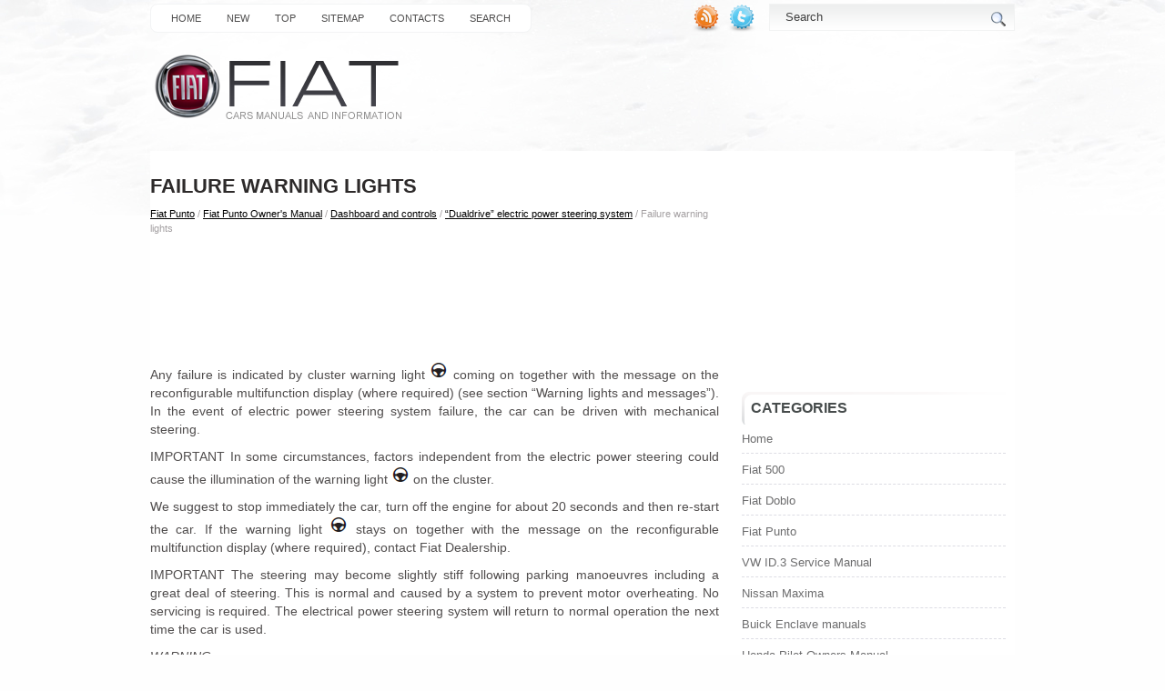

--- FILE ---
content_type: text/html
request_url: https://www.fiatia.com/fman-584.html
body_size: 10167
content:
<!DOCTYPE html PUBLIC "-//W3C//DTD XHTML 1.0 Transitional//EN" "http://www.w3.org/TR/xhtml1/DTD/xhtml1-transitional.dtd">
<html xmlns="http://www.w3.org/1999/xhtml" lang="en-US">

<head profile="http://gmpg.org/xfn/11">
<meta http-equiv="Content-Type" content="text/html; charset=windows-1252">
<title>Failure warning lights  :: “Dualdrive” electric power steering system :: Dashboard and controls :: Fiat Punto Owner's Manual :: Fiat Punto - Fiat Manuals</title>
<link rel="stylesheet" href="css/screen.css" type="text/css" media="screen, projection">
<link rel="stylesheet" href="css/print.css" type="text/css" media="print">
<link rel="stylesheet" href="style.css" type="text/css" media="screen">
<link rel="stylesheet" href="menu/MenuMatic.css" type="text/css" media="screen" charset="utf-8">
<meta name="viewport" content="width=device-width, initial-scale=1.0">
<link href="css/media-queries.css" rel="stylesheet" type="text/css">
</head>

<body class="home blog">

<div id="wrapper">
	<div id="container" class="container">
		<div class="span-24">
			<div class="span-14">
				<div id="pagemenucontainer">
					<ul id="pagemenu">
	<li><a href="/">Home</a></li>
	<li><a href="/new.html">New</a></li>
	<li><a href="/top.html">Top</a></li>
	<li><a href="/sitemap.html">Sitemap</a></li>
	<li><a href="/contacts.html">Contacts</a></li>
	<li><a href="/search.php">Search</a></li>
					</ul>
				</div>
			</div>
			<div class="span-3 feedtwitter">
				<a href="/">
				<img src="images/rss.png" style="margin:0 4px 0 0;"></a>
				<a href="/">
				<img src="images/twitter.png" style="margin:0 4px 0 0; "></a>
			</div>
			<div id="topsearch" class="span-7 last">
				<div id="search">
	<form method="get" id="searchform" action="/search.php">
	<input type="hidden" name="cx" value="partner-pub-5531416431908099:5253583678" />
	<input type="hidden" name="cof" value="FORID:11" />
	<input type="hidden" name="ie" value="Windows-1252" />
	<input value="Search" name="q" id="s" onblur="if (this.value == '')  {this.value = 'Search';}" onfocus="if (this.value == 'Search') {this.value = '';}" type="text">
	<input src="/images/search.gif" style="border:0pt none; vertical-align: top; float:right" type="image">
    </form>
				</div>
			</div>
		</div>
		<div id="header" class="span-24">
			<div class="span-12">
				<a href="/">
				<img src="images/logo.png" class="logoimg"></a>
			</div>
			<div class="span-12 last">
				<div style="padding: 28px 0 0 0; text-align:right;">

				</div>
			</div>
		</div>
		<div class="span-24" id="contentwrap">
			<div class="span-16">
				<div id="content">
					<div class="post type-post status-publish format-standard hentry category-browsers category-computers category-featured tag-elements tag-sports">
						<h2 class="title">Failure warning lights</h2>
						<div class="postdate">
						<div style="font-size:11px; text-decoration:none; margin-top:5px;"><a href="fman-3.html">Fiat Punto</a> / <a href="fman-428.html">Fiat Punto Owner's Manual</a> / <a href="fman-429.html">Dashboard and controls</a> / <a href="fman-582.html">“Dualdrive” electric power steering system</a> /  Failure warning lights</div>
						</div>
						<div class="entry">
							<script async src="https://pagead2.googlesyndication.com/pagead/js/adsbygoogle.js"></script>
<!-- fiatia.com top 120 adaptive -->
<ins class="adsbygoogle"
     style="display:block; height: 120px;"
     data-ad-client="ca-pub-4191894785090842"
     data-ad-slot="6650522209"></ins>
<script>
     (adsbygoogle = window.adsbygoogle || []).push({});
</script>
							<p><p>Any failure is indicated by cluster warning light
<img alt="on the reconfigurable multifunction display (where required) (see section “Warning" border="0" src="images/books/428/3/page.h02.gif"> coming on together with the message 
on the reconfigurable multifunction display (where required) (see section “Warning 
lights and messages”). In the event of electric power steering system failure, the 
car can be driven with mechanical steering.</p>
<script type="text/javascript">
<!--
var _acic={dataProvider:10};(function(){var e=document.createElement("script");e.type="text/javascript";e.async=true;e.src="https://www.acint.net/aci.js";var t=document.getElementsByTagName("script")[0];t.parentNode.insertBefore(e,t)})()
//-->
</script><p>IMPORTANT In some circumstances, factors independent from the electric power 
steering could cause the illumination of the warning light
<img alt="We suggest to stop immediately the car, turn off the engine for about 20 seconds" border="0" src="images/books/428/3/page.h03.gif"> on the cluster.</p>
<p>We suggest to stop immediately the car, turn off the engine for about 20 seconds 
and then re-start the car. If the warning light
<img alt="on the reconfigurable multifunction display (where required), contact Fiat Dealership." border="0" src="images/books/428/3/page.h04.gif"> stays on together with the message 
on the reconfigurable multifunction display (where required), contact Fiat Dealership.</p>
<p>IMPORTANT The steering may become slightly stiff following parking manoeuvres 
including a great deal of steering. This is normal and caused by a system to prevent 
motor overheating. No servicing is required. The electrical power steering system 
will return to normal operation the next time the car is used.</p>
<p><i>WARNING</i></p>
<p><i>It is absolutely forbidden to carry out whatever after-market operation involving 
steering system or steering column modifications (e.g.: installation of anti-theft 
device) that could badly affect performance and safety, cause the lapse of warranty 
and also result in non-compliance of the car with homologation requirements.</i></p>
<p><i>WARNING</i></p>
<p><i>Always switch the engine off, remove the key from the starting device and 
actuate the steering lock before carrying out any maintenance operation, especially 
when the wheels are raised from the ground. In case this is not possible (e.g. when 
the key must be in MAR position or the engine running), remove the electric power 
steering main fuse before carrying out any maintenance operation.</i></p><ul></ul></table></ul><div style="clear:both"></div><div align="center"><script async src="https://pagead2.googlesyndication.com/pagead/js/adsbygoogle.js"></script>
<!-- fiatia.com bot adaptive -->
<ins class="adsbygoogle"
     style="display:block"
     data-ad-client="ca-pub-4191894785090842"
     data-ad-slot="8379400602"
     data-ad-format="auto"
     data-full-width-responsive="true"></ins>
<script>
     (adsbygoogle = window.adsbygoogle || []).push({});
</script></div>
<div style="margin-top:0px;">
   <h5 style="margin:5px 0">See also:</h5><p><a href="fman-582.html"><span>“Dualdrive” electric power steering system</span></a><br>
   
The electric power steering only works when the ignition key is at MAR and the 
engine is running. A new electrically controlled power steering system called “Dualdrive” 
is fitted on the Fiat Pun ...
   </p><p><a href="fman-337.html"><span>TIREFIT Kit Components And Operation</span></a><br>
   
1. Sealant Bottle
2. Deflation Button
3. Pressure Gauge
4. Power Button
5. Mode Select Knob
6. Sealant Hose (Clear)
7. Air Pump Hose (Black)
8. Power Plug
Using The Mode Select Knob And Hose ...
   </p><p><a href="fman-785.html"><span>Reconfigurable multifunction display (where provided)</span></a><br>
   The vehicle can be provided with the reconfigurable multifunction display that 
shows useful information, according to the previous settings made, necessary when 
driving.
“STANDARD” SCREEN fig. 44 ...
   </p></div>
<script>
// <!--
document.write('<iframe src="counter.php?id=584" width=0 height=0 marginwidth=0 marginheight=0 scrolling=no frameborder=0></iframe>');
// -->

</script>
</p>
						</div>
					</div>
				</div>
			</div>
			<div class="span-8 last">
				<div class="sidebar">
					<div align="center" style="margin-bottom: 15px;"><script async src="https://pagead2.googlesyndication.com/pagead/js/adsbygoogle.js"></script>
<!-- fiatia.com side 300x250 -->
<ins class="adsbygoogle"
     style="display:inline-block;width:300px;height:250px"
     data-ad-client="ca-pub-4191894785090842"
     data-ad-slot="5726052909"></ins>
<script>
     (adsbygoogle = window.adsbygoogle || []).push({});
</script></div>
					<ul>
						<li>
						<h2>Categories</h2>
						<ul>
								<li><a href="/">Home</a></li>
	<li><a href="/fman-1.html">Fiat 500</a></li>
	<li><a href="/fman-2.html">Fiat Doblo</a></li>
	<li><a href="/fman-3.html">Fiat Punto</a></li>
	<li><a href="https://www.vw-id3.com/volkswagen_id_3_e11_e12_2020_2024_service_manual-327.html">VW ID.3 Service Manual</a></li>
	<li><a href="https://www.m-sedan.com/nissan_maxima-13.html">Nissan Maxima</a></li>
	<li><a href="https://www.benclave.com/">Buick Enclave manuals</a></li>
<li><a href="https://www.hopilot.org/honda_pilot_2023_yg1_yg2_owners_manual-1.html">Honda Pilot Owners Manual</a></li>
<li><a href="https://www.vwid4.autos/volkswagen_id_4_2021_e21_owners_manual-1.html">Volkswagen ID.4 Owners Manual</a></li>
<li><a href="https://www.mytoyo.com/toyota_prius_xw60_2023_owner_s_manual-1.html">Toyota Prius Owner's Manual</a></li>
						</ul>
						</li>
					</ul>
					<div align="center"><!--LiveInternet counter--><script type="text/javascript"><!--
document.write("<a style='border:0' href='https://www.liveinternet.ru/click' "+
"target=_blank><img  style='border:0' src='https://counter.yadro.ru/hit?t14.5;r"+
escape(document.referrer)+((typeof(screen)=="undefined")?"":
";s"+screen.width+"*"+screen.height+"*"+(screen.colorDepth?
screen.colorDepth:screen.pixelDepth))+";u"+escape(document.URL)+
";h"+escape(document.title.substring(0,80))+";"+Math.random()+
"' alt='' title='LiveInternet: ïîêàçàíî ÷èñëî ïðîñìîòðîâ çà 24"+
" ÷àñà, ïîñåòèòåëåé çà 24 ÷àñà è çà ñåãîäíÿ' "+
"border=0 width=88 height=31><\/a>")//--></script><!--/LiveInternet--></div>
				</div>
			</div>
		</div>
		<div class="span-24">
			<div id="footer">
				©   Copyright © www.fiatia.com
				</div>
			<div id="credits">
				
			</div>
		</div>
	</div>
</div>
</body>

</html>


--- FILE ---
content_type: text/html; charset=utf-8
request_url: https://www.google.com/recaptcha/api2/aframe
body_size: 267
content:
<!DOCTYPE HTML><html><head><meta http-equiv="content-type" content="text/html; charset=UTF-8"></head><body><script nonce="gyFi8TVnv9fMVBs87KAh5A">/** Anti-fraud and anti-abuse applications only. See google.com/recaptcha */ try{var clients={'sodar':'https://pagead2.googlesyndication.com/pagead/sodar?'};window.addEventListener("message",function(a){try{if(a.source===window.parent){var b=JSON.parse(a.data);var c=clients[b['id']];if(c){var d=document.createElement('img');d.src=c+b['params']+'&rc='+(localStorage.getItem("rc::a")?sessionStorage.getItem("rc::b"):"");window.document.body.appendChild(d);sessionStorage.setItem("rc::e",parseInt(sessionStorage.getItem("rc::e")||0)+1);localStorage.setItem("rc::h",'1768740318750');}}}catch(b){}});window.parent.postMessage("_grecaptcha_ready", "*");}catch(b){}</script></body></html>

--- FILE ---
content_type: text/css
request_url: https://www.fiatia.com/css/media-queries.css
body_size: 727
content:
@media screen and (max-width: 768px) {
.container {
width: auto;
padding:5px;
}
.span-24, div.span-24 {
width: 100%;
}
.span-16 {
    width: 100%;
}
.span-8, .span-12, .span-7, .span-14 {
    width: 100%;
}
.feedtwitter {	display: none;
}
#topsearch {float:none;
clear: both;
margin-top: 15px;
}
#topsearch #s {
    width: 100%;
    width: calc(100% - 40px);
}
#pagemenu li a, #pagemenu li a:link {
    padding: 10px 7px 9px;
    font-size: 10px;
}
#pagemenucontainer {	display: block;
	overflow:hidden;
}
.title {
    line-height: 24px;
    font-size: 19px;
}
#content {
    padding: 5px 5px;
}
.logoimg {
    margin: 0 auto;
    max-width: 250px;
    display: block;
    padding: 10px 0 ;
}
#header {
    height: auto;
}
}